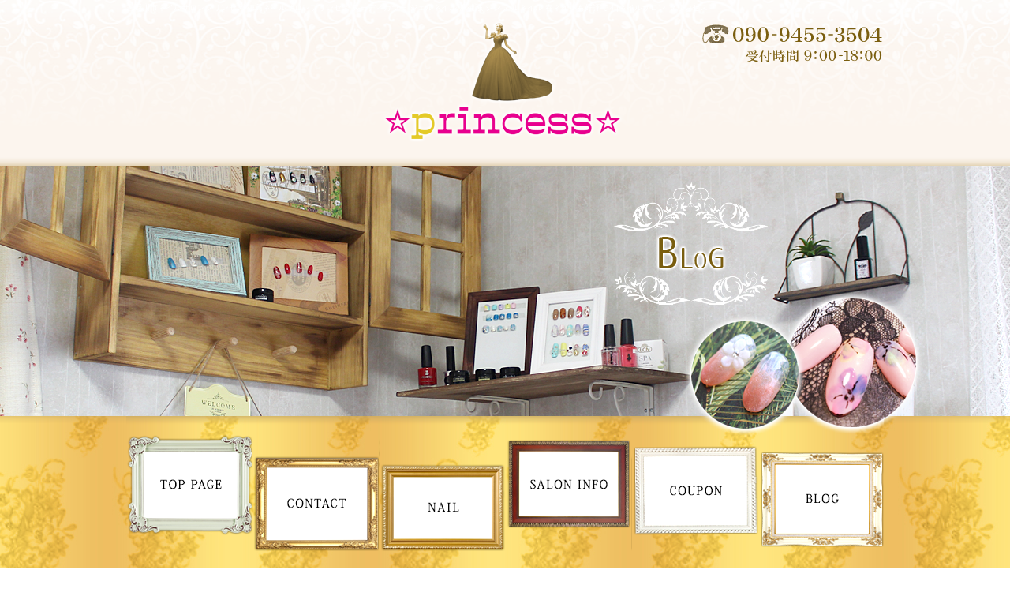

--- FILE ---
content_type: text/html; charset=UTF-8
request_url: https://www.nailsalon-princess.com/archives/366
body_size: 4912
content:
<!DOCTYPE html>
<html lang="ja">
<head>
<meta charset="UTF-8" />

<meta name="viewport" content="width=1100">
<meta name="format-detection" content="telephone=no">

<title>  吉野川市ネイルサロンプリンセス 徳島ネイルサロンプリンセス  ヌーディカラー ジェルネイル 爪補強 シンプ ルネイル 春ネイルも好評です | ネイルサロン プリンセス</title>
<link rel="profile" href="http://gmpg.org/xfn/11" />
<link rel="stylesheet" type="text/css" media="all" href="https://www.nailsalon-princess.com/60004792/wp-content/themes/multipress/style.css" />
<link rel="stylesheet" type="text/css" media="all" href="https://www.nailsalon-princess.com/60004792/wp-content/themes/multipress/theme.css" />
<link rel="stylesheet" type="text/css" media="all" href="https://www.nailsalon-princess.com/60004792/wp-content/themes/multipress/common.css" />
<link rel="shortcut icon" href="https://www.nailsalon-princess.com/favicon.ico" />
<link rel="stylesheet" type="text/css" media="all" href="/files/files_common.css" />
<link rel="stylesheet" type="text/css" media="all" href="/files/files_pc.css" />

<link rel="pingback" href="https://www.nailsalon-princess.com/60004792/xmlrpc.php" />
<link rel="alternate" type="application/rss+xml" title="ネイルサロン プリンセス &raquo; フィード" href="https://www.nailsalon-princess.com/feed" />
<link rel="alternate" type="application/rss+xml" title="ネイルサロン プリンセス &raquo; コメントフィード" href="https://www.nailsalon-princess.com/comments/feed" />
<link rel='stylesheet' id='simplamodalwindow-css'  href='https://www.nailsalon-princess.com/60004792/wp-content/plugins/light-box-miyamoto/SimplaModalwindow/jquery.SimplaModalwindow.css?ver=3.6.1' type='text/css' media='all' />
<link rel='stylesheet' id='iqfmcss-css'  href='https://www.nailsalon-princess.com/60004792/wp-content/plugins/inquiry-form-creator/css/inquiry-form.css?ver=0.7' type='text/css' media='all' />
<script type='text/javascript' src='https://www.nailsalon-princess.com/60004792/wp-includes/js/jquery/jquery.js?ver=1.10.2'></script>
<script type='text/javascript' src='https://www.nailsalon-princess.com/60004792/wp-includes/js/jquery/jquery-migrate.min.js?ver=1.2.1'></script>
<script type='text/javascript' src='https://www.nailsalon-princess.com/60004792/wp-content/plugins/light-box-miyamoto/SimplaModalwindow/jquery.SimplaModalwindow.js?ver=1.7.1'></script>
<script type='text/javascript' src='https://www.nailsalon-princess.com/60004792/wp-content/plugins/inquiry-form-creator/js/ajaxzip2/ajaxzip2.js?ver=2.10'></script>
<script type='text/javascript' src='https://www.nailsalon-princess.com/60004792/wp-content/plugins/inquiry-form-creator/js/jquery.upload.js?ver=1.0.2'></script>
<link rel='prev' title='吉野川市ネイルサロンプリンセス 定額ジェルネイル ご予約 受付中' href='https://www.nailsalon-princess.com/archives/363' />
<link rel='next' title='定休日のお知らせ' href='https://www.nailsalon-princess.com/archives/376' />
<link rel='canonical' href='https://www.nailsalon-princess.com/archives/366' />
<link rel='shortlink' href='https://www.nailsalon-princess.com/?p=366' />
<script>AjaxZip2.JSONDATA = "https://www.nailsalon-princess.com/60004792/wp-content/plugins/inquiry-form-creator/js/ajaxzip2/data";</script><link rel="alternate" media="handheld" type="text/html" href="https://www.nailsalon-princess.com/archives/366" />

<script>
//201704 FB、新着情報投稿のURLを.HTACCESSうまく処理できなかったので代替処理
if(location.href.match(/cu_mail_1/)){
	location.href="/";
}
</script>
<!-- Google tag (gtag.js) -->
<script async src="https://www.googletagmanager.com/gtag/js?id=G-7624KKY538"></script>
<script>
  window.dataLayer = window.dataLayer || [];
  function gtag(){dataLayer.push(arguments);}
  gtag('js', new Date());

  gtag('config', 'G-7624KKY538');

  ga('create', 'UA-88069984-1', 'auto');
</script><!-- Vipers Video Quicktags v6.4.5 | http://www.viper007bond.com/wordpress-plugins/vipers-video-quicktags/ -->
<style type="text/css">
.vvqbox { display: block; max-width: 100%; visibility: visible !important; margin: 10px auto; } .vvqbox img { max-width: 100%; height: 100%; } .vvqbox object { max-width: 100%; } 
</style>
<script type="text/javascript">
// <![CDATA[
	var vvqflashvars = {};
	var vvqparams = { wmode: "opaque", allowfullscreen: "true", allowscriptaccess: "always" };
	var vvqattributes = {};
	var vvqexpressinstall = "https://www.nailsalon-princess.com/60004792/wp-content/plugins/vipers-video-quicktags/resources/expressinstall.swf";
// ]]>
</script>
<!-- BEGIN: WP Social Bookmarking Light -->
<style type="text/css">
.wp_social_bookmarking_light{
    border: 0 !important;
    padding: 0 !important;
    margin: 0 0 20px 0 !important;
}
.wp_social_bookmarking_light div{
    float: left !important;
    border: 0 !important;
    padding: 0 !important;
    margin: 0 5px 0px 0 !important;
    height: 23px !important;
    text-indent: 0 !important;
}
.wp_social_bookmarking_light img{
    border: 0 !important;
    padding: 0;
    margin: 0;
    vertical-align: top !important;
}
.wp_social_bookmarking_light_clear{
    clear: both !important;
}
.wsbl_twitter{
    width: 100px;
}</style>
<!-- END: WP Social Bookmarking Light -->





<meta name="description" content="ネイルサロンプリンセスはネイルが初めての方でも気軽に来店できるサロンです。まずはお問い合わせください。デザイン、爪のお悩み、価格の質問等お答え致します。" />
<meta name="keywords" content="プリンセスネイル,吉野川市,ネイルサロン,ジェル,プライベートサロン,健康,ダイエット" />
</head>


<body id="page_366"  class="blog">

<div id="wrapper">

	<div id="branding_box">

	<div id="site-description">
<a href="https://www.nailsalon-princess.com/" title="ネイルサロン プリンセス" rel="home">  吉野川市ネイルサロンプリンセス 徳島ネイルサロンプリンセス  ヌーディカラー ジェルネイル 爪補強 シンプ ルネイル 春ネイルも好評です|ネイルサロン プリンセス</a>
	</div>


<div id="header_information" class="post">

	
<div class="post-data">
<div class="main_header">
<a href="/"><img src="/files/sp1.gif" width="240" height="100" /></a>
</div></div>

<div class="clear_float"></div>

	
</div><!-- #header_information -->


	<div id="access" role="navigation">
		<div class="menu-header"><ul id="menu-gnavi" class="menu"><li id="menu-item-34" class="gnavi11 menu-item menu-item-type-post_type menu-item-object-page menu-item-34"><a title="トップページ" href="https://www.nailsalon-princess.com/">TOP PAGE</a></li>
<li id="menu-item-31" class="gnavi14 menu-item menu-item-type-post_type menu-item-object-page menu-item-31"><a href="https://www.nailsalon-princess.com/contact">CONTACT</a></li>
<li id="menu-item-35" class="gnavi12 menu-item menu-item-type-post_type menu-item-object-page menu-item-35"><a href="https://www.nailsalon-princess.com/nail">NAIL</a></li>
<li id="menu-item-32" class="gnavi13 menu-item menu-item-type-post_type menu-item-object-page menu-item-32"><a href="https://www.nailsalon-princess.com/info">SALON INFO</a></li>
<li id="menu-item-88" class="gnavi15 menu-item menu-item-type-post_type menu-item-object-page menu-item-88"><a target="_blank" href="https://www.nailsalon-princess.com/coupon">COUPON</a></li>
<li id="menu-item-369" class="gnavi16 menu-item menu-item-type-post_type menu-item-object-page current_page_parent menu-item-369"><a href="https://www.nailsalon-princess.com/blog">BLOG</a></li>
</ul></div>	</div><!-- #access -->

	</div><!-- #branding_box -->
<div id="main_teaser">


        <img alt="BLOG" src="https://www.nailsalon-princess.com/60004792/wp-content/uploads/2014/10/pc_teaser_07.png">
</div>

<div id="outer_block">
<div id="inner_block">

    <div id="main">

    <div id="container">

            


				<div id="post-366" class="post-366 post type-post status-publish format-standard hentry category-blogpost">
					<h1 class="entry-title">吉野川市ネイルサロンプリンセス 徳島ネイルサロンプリンセス  ヌーディカラー ジェルネイル 爪補強 シンプ ルネイル 春ネイルも好評です</h1>

					<div class="entry-meta">
						<span class="meta-prep meta-prep-author">投稿日</span> <a href="https://www.nailsalon-princess.com/archives/366" title="10:20 PM" rel="bookmark"><span class="entry-date">2017年2月1日</span></a><!-- <span class="meta-sep">by</span>-->  <!--<span class="author vcard"><a class="url fn n" href="https://www.nailsalon-princess.com/archives/author/nailsalon-princess" title="nailsalon-princess の投稿をすべて表示">nailsalon-princess</a></span>-->					</div><!-- .entry-meta -->

					<div class="entry-content">

						<div class='wp_social_bookmarking_light'><div class="wsbl_facebook"><a href='http://www.facebook.com/share.php?u=https%3A%2F%2Fwww.nailsalon-princess.com%2Farchives%2F366&t=%E5%90%89%E9%87%8E%E5%B7%9D%E5%B8%82%E3%83%8D%E3%82%A4%E3%83%AB%E3%82%B5%E3%83%AD%E3%83%B3%E3%83%97%E3%83%AA%E3%83%B3%E3%82%BB%E3%82%B9%20%E5%BE%B3%E5%B3%B6%E3%83%8D%E3%82%A4%E3%83%AB%E3%82%B5%E3%83%AD%E3%83%B3%E3%83%97%E3%83%AA%E3%83%B3%E3%82%BB%E3%82%B9%20%20%E3%83%8C%E3%83%BC%E3%83%87%E3%82%A3%E3%82%AB%E3%83%A9%E3%83%BC%20%E3%82%B8%E3%82%A7%E3%83%AB%E3%83%8D%E3%82%A4%E3%83%AB%20%E7%88%AA%E8%A3%9C%E5%BC%B7%20%E3%82%B7%E3%83%B3%E3%83%97%20%E3%83%AB%E3%83%8D%E3%82%A4%E3%83%AB%20%E6%98%A5%E3%83%8D%E3%82%A4%E3%83%AB%E3%82%82%E5%A5%BD%E8%A9%95%E3%81%A7%E3%81%99' title='Share on Facebook' rel=nofollow class='wp_social_bookmarking_light_a' target=_blank><img src='https://www.nailsalon-princess.com/60004792/wp-content/plugins/wp-social-bookmarking-light/images/facebook.png' alt='Share on Facebook' title='Share on Facebook' width='16' height='16' class='wp_social_bookmarking_light_img' /></a></div><div class="wsbl_twitter"><iframe allowtransparency="true" frameborder="0" scrolling="no" src="https://platform.twitter.com/widgets/tweet_button.html?url=https%3A%2F%2Fwww.nailsalon-princess.com%2Farchives%2F366&amp;text=%E5%90%89%E9%87%8E%E5%B7%9D%E5%B8%82%E3%83%8D%E3%82%A4%E3%83%AB%E3%82%B5%E3%83%AD%E3%83%B3%E3%83%97%E3%83%AA%E3%83%B3%E3%82%BB%E3%82%B9%20%E5%BE%B3%E5%B3%B6%E3%83%8D%E3%82%A4%E3%83%AB%E3%82%B5%E3%83%AD%E3%83%B3%E3%83%97%E3%83%AA%E3%83%B3%E3%82%BB%E3%82%B9%20%20%E3%83%8C%E3%83%BC%E3%83%87%E3%82%A3%E3%82%AB%E3%83%A9%E3%83%BC%20%E3%82%B8%E3%82%A7%E3%83%AB%E3%83%8D%E3%82%A4%E3%83%AB%20%E7%88%AA%E8%A3%9C%E5%BC%B7%20%E3%82%B7%E3%83%B3%E3%83%97%20%E3%83%AB%E3%83%8D%E3%82%A4%E3%83%AB%20%E6%98%A5%E3%83%8D%E3%82%A4%E3%83%AB%E3%82%82%E5%A5%BD%E8%A9%95%E3%81%A7%E3%81%99&amp;lang=ja&amp;count=horizontal" style="width:130px; height:20px;"></iframe></div><div class="wsbl_line"><a href='http://line.naver.jp/R/msg/text/?吉野川市ネイルサロンプリンセス 徳島ネイルサロンプリンセス  ヌーディカラー ジェルネイル 爪補強 シンプ ルネイル 春ネイルも好評です%0D%0Ahttps://www.nailsalon-princess.com/archives/366' title='LINEで送る' rel=nofollow class='wp_social_bookmarking_light_a' target=_blank><img src='https://www.nailsalon-princess.com/60004792/wp-content/plugins/wp-social-bookmarking-light/images/line88x20.png' alt='LINEで送る' title='LINEで送る' width='88' height='20' class='wp_social_bookmarking_light_img' /></a></div></div><br class='wp_social_bookmarking_light_clear' /><div class="photo aligncenter"><a class="modal photoswipe" href='https://www.nailsalon-princess.com/60004792/wp-content/uploads/2017/02/image1.JPG' title='image1'><img width="225" height="300" src="https://www.nailsalon-princess.com/60004792/wp-content/uploads/2017/02/image1-225x300.jpg" class="attachment-medium" alt="image1.JPG" /></a></div>
<p>リピートのご来店ありがとうございます<br />
お仕事でシンプルに女性らしいカラーをお好みでお選びいただきました^ &#8211; ^<br />
デコレーションはおまかせでお気に入りいただいております<br />
当店では次回のご来店が30日以内でのリピートのお客様は定価より10％割引きです<br />
ぜひご利用くださいませ〜♫</p>
<div class="clear"> </div>

											</div><!-- .entry-content -->


					<div class="entry-utility">
												
					</div><!-- .entry-utility -->
				</div><!-- #post-## -->

				<div id="nav-below" class="navigation">
					<div class="nav-previous"><a href="https://www.nailsalon-princess.com/archives/363" rel="prev"><span class="meta-nav">&larr;</span> 吉野川市ネイルサロンプリンセス 定額ジェルネイル ご予約 受付中</a></div>
					<div class="nav-next"><a href="https://www.nailsalon-princess.com/archives/376" rel="next">定休日のお知らせ <span class="meta-nav">&rarr;</span></a></div>
				</div><!-- #nav-below -->




    </div><!-- #container -->

		<div id="primary" class="widget-area" role="complementary">
			<ul class="xoxo">


<li id="text-6" class="widget-container widget_text">			<div class="textwidget"><div class="widget-title2 unity_title">
<a href="/blog">ブログトップ</a>
</div></div>
		</li><li id="search-2" class="widget-container widget_search"><form role="search" method="get" id="searchform" class="searchform" action="https://www.nailsalon-princess.com/">
				<div>
					<label class="screen-reader-text" for="s">検索:</label>
					<input type="text" value="" name="s" id="s" />
					<input type="submit" id="searchsubmit" value="検索" />
				</div>
			</form></li>		<li id="recent-posts-2" class="widget-container widget_recent_entries">		<h3 class="widget-title unity_title">最近の投稿</h3>		<ul>
					<li>
				<a href="https://www.nailsalon-princess.com/archives/1201" title="夏ネイル">夏ネイル</a>
						</li>
					<li>
				<a href="https://www.nailsalon-princess.com/archives/1198" title="2024冬ネイル">2024冬ネイル</a>
						</li>
					<li>
				<a href="https://www.nailsalon-princess.com/archives/1194" title="春の定額ネイル　2023">春の定額ネイル　2023</a>
						</li>
					<li>
				<a href="https://www.nailsalon-princess.com/archives/1191" title="新色入りました♡">新色入りました♡</a>
						</li>
					<li>
				<a href="https://www.nailsalon-princess.com/archives/1186" title="冬ネイル">冬ネイル</a>
						</li>
				</ul>
		</li><li id="archives-2" class="widget-container widget_archive"><h3 class="widget-title unity_title">アーカイブ</h3>		<ul>
			<li><a href='https://www.nailsalon-princess.com/archives/date/2025/07' title='2025年7月'>2025年7月</a></li>
	<li><a href='https://www.nailsalon-princess.com/archives/date/2024/12' title='2024年12月'>2024年12月</a></li>
	<li><a href='https://www.nailsalon-princess.com/archives/date/2023/03' title='2023年3月'>2023年3月</a></li>
	<li><a href='https://www.nailsalon-princess.com/archives/date/2023/02' title='2023年2月'>2023年2月</a></li>
	<li><a href='https://www.nailsalon-princess.com/archives/date/2022/12' title='2022年12月'>2022年12月</a></li>
	<li><a href='https://www.nailsalon-princess.com/archives/date/2022/10' title='2022年10月'>2022年10月</a></li>
	<li><a href='https://www.nailsalon-princess.com/archives/date/2022/08' title='2022年8月'>2022年8月</a></li>
	<li><a href='https://www.nailsalon-princess.com/archives/date/2022/07' title='2022年7月'>2022年7月</a></li>
	<li><a href='https://www.nailsalon-princess.com/archives/date/2022/01' title='2022年1月'>2022年1月</a></li>
	<li><a href='https://www.nailsalon-princess.com/archives/date/2021/11' title='2021年11月'>2021年11月</a></li>
	<li><a href='https://www.nailsalon-princess.com/archives/date/2021/10' title='2021年10月'>2021年10月</a></li>
	<li><a href='https://www.nailsalon-princess.com/archives/date/2021/09' title='2021年9月'>2021年9月</a></li>
	<li><a href='https://www.nailsalon-princess.com/archives/date/2021/05' title='2021年5月'>2021年5月</a></li>
	<li><a href='https://www.nailsalon-princess.com/archives/date/2021/03' title='2021年3月'>2021年3月</a></li>
	<li><a href='https://www.nailsalon-princess.com/archives/date/2020/08' title='2020年8月'>2020年8月</a></li>
	<li><a href='https://www.nailsalon-princess.com/archives/date/2020/06' title='2020年6月'>2020年6月</a></li>
	<li><a href='https://www.nailsalon-princess.com/archives/date/2020/05' title='2020年5月'>2020年5月</a></li>
	<li><a href='https://www.nailsalon-princess.com/archives/date/2020/01' title='2020年1月'>2020年1月</a></li>
	<li><a href='https://www.nailsalon-princess.com/archives/date/2019/12' title='2019年12月'>2019年12月</a></li>
	<li><a href='https://www.nailsalon-princess.com/archives/date/2019/11' title='2019年11月'>2019年11月</a></li>
	<li><a href='https://www.nailsalon-princess.com/archives/date/2019/09' title='2019年9月'>2019年9月</a></li>
	<li><a href='https://www.nailsalon-princess.com/archives/date/2019/08' title='2019年8月'>2019年8月</a></li>
	<li><a href='https://www.nailsalon-princess.com/archives/date/2019/07' title='2019年7月'>2019年7月</a></li>
	<li><a href='https://www.nailsalon-princess.com/archives/date/2019/06' title='2019年6月'>2019年6月</a></li>
	<li><a href='https://www.nailsalon-princess.com/archives/date/2019/05' title='2019年5月'>2019年5月</a></li>
	<li><a href='https://www.nailsalon-princess.com/archives/date/2019/03' title='2019年3月'>2019年3月</a></li>
	<li><a href='https://www.nailsalon-princess.com/archives/date/2019/02' title='2019年2月'>2019年2月</a></li>
	<li><a href='https://www.nailsalon-princess.com/archives/date/2019/01' title='2019年1月'>2019年1月</a></li>
	<li><a href='https://www.nailsalon-princess.com/archives/date/2018/12' title='2018年12月'>2018年12月</a></li>
	<li><a href='https://www.nailsalon-princess.com/archives/date/2018/11' title='2018年11月'>2018年11月</a></li>
	<li><a href='https://www.nailsalon-princess.com/archives/date/2018/10' title='2018年10月'>2018年10月</a></li>
	<li><a href='https://www.nailsalon-princess.com/archives/date/2018/09' title='2018年9月'>2018年9月</a></li>
	<li><a href='https://www.nailsalon-princess.com/archives/date/2018/08' title='2018年8月'>2018年8月</a></li>
	<li><a href='https://www.nailsalon-princess.com/archives/date/2018/07' title='2018年7月'>2018年7月</a></li>
	<li><a href='https://www.nailsalon-princess.com/archives/date/2018/06' title='2018年6月'>2018年6月</a></li>
	<li><a href='https://www.nailsalon-princess.com/archives/date/2018/05' title='2018年5月'>2018年5月</a></li>
	<li><a href='https://www.nailsalon-princess.com/archives/date/2018/04' title='2018年4月'>2018年4月</a></li>
	<li><a href='https://www.nailsalon-princess.com/archives/date/2018/03' title='2018年3月'>2018年3月</a></li>
	<li><a href='https://www.nailsalon-princess.com/archives/date/2018/02' title='2018年2月'>2018年2月</a></li>
	<li><a href='https://www.nailsalon-princess.com/archives/date/2018/01' title='2018年1月'>2018年1月</a></li>
	<li><a href='https://www.nailsalon-princess.com/archives/date/2017/12' title='2017年12月'>2017年12月</a></li>
	<li><a href='https://www.nailsalon-princess.com/archives/date/2017/11' title='2017年11月'>2017年11月</a></li>
	<li><a href='https://www.nailsalon-princess.com/archives/date/2017/10' title='2017年10月'>2017年10月</a></li>
	<li><a href='https://www.nailsalon-princess.com/archives/date/2017/09' title='2017年9月'>2017年9月</a></li>
	<li><a href='https://www.nailsalon-princess.com/archives/date/2017/08' title='2017年8月'>2017年8月</a></li>
	<li><a href='https://www.nailsalon-princess.com/archives/date/2017/07' title='2017年7月'>2017年7月</a></li>
	<li><a href='https://www.nailsalon-princess.com/archives/date/2017/06' title='2017年6月'>2017年6月</a></li>
	<li><a href='https://www.nailsalon-princess.com/archives/date/2017/05' title='2017年5月'>2017年5月</a></li>
	<li><a href='https://www.nailsalon-princess.com/archives/date/2017/04' title='2017年4月'>2017年4月</a></li>
	<li><a href='https://www.nailsalon-princess.com/archives/date/2017/03' title='2017年3月'>2017年3月</a></li>
	<li><a href='https://www.nailsalon-princess.com/archives/date/2017/02' title='2017年2月'>2017年2月</a></li>
	<li><a href='https://www.nailsalon-princess.com/archives/date/2017/01' title='2017年1月'>2017年1月</a></li>
	<li><a href='https://www.nailsalon-princess.com/archives/date/2016/12' title='2016年12月'>2016年12月</a></li>
		</ul>
</li><li id="categories-2" class="widget-container widget_categories"><h3 class="widget-title unity_title">カテゴリー</h3>		<ul>
	<li class="cat-item cat-item-1"><a href="https://www.nailsalon-princess.com/archives/category/blogpost" title="日記 に含まれる投稿をすべて表示">日記</a>
</li>
		</ul>
</li><li id="calendar-2" class="widget-container widget_calendar"><h3 class="widget-title unity_title">投稿日カレンダー</h3><div id="calendar_wrap"><table id="wp-calendar">
	<caption>2026年1月</caption>
	<thead>
	<tr>
		<th scope="col" title="日曜日">日</th>
		<th scope="col" title="月曜日">月</th>
		<th scope="col" title="火曜日">火</th>
		<th scope="col" title="水曜日">水</th>
		<th scope="col" title="木曜日">木</th>
		<th scope="col" title="金曜日">金</th>
		<th scope="col" title="土曜日">土</th>
	</tr>
	</thead>

	<tfoot>
	<tr>
		<td colspan="3" id="prev"><a href="https://www.nailsalon-princess.com/archives/date/2025/07" title="2025年7月の投稿を表示">&laquo; 7月</a></td>
		<td class="pad">&nbsp;</td>
		<td colspan="3" id="next" class="pad">&nbsp;</td>
	</tr>
	</tfoot>

	<tbody>
	<tr>
		<td colspan="4" class="pad">&nbsp;</td><td>1</td><td>2</td><td>3</td>
	</tr>
	<tr>
		<td>4</td><td>5</td><td>6</td><td>7</td><td>8</td><td>9</td><td>10</td>
	</tr>
	<tr>
		<td>11</td><td>12</td><td>13</td><td>14</td><td id="today">15</td><td>16</td><td>17</td>
	</tr>
	<tr>
		<td>18</td><td>19</td><td>20</td><td>21</td><td>22</td><td>23</td><td>24</td>
	</tr>
	<tr>
		<td>25</td><td>26</td><td>27</td><td>28</td><td>29</td><td>30</td><td>31</td>
	</tr>
	</tbody>
	</table></div></li>			</ul>
		</div><!-- #primary .widget-area -->


</div><!-- #main -->

</div><!-- #inner_block -->
</div><!-- #outer_block -->

<div id="footer_block">
	<div id="footer_box">
		<div id="footer_sitemap_block">



    <div id="footer-widget-area" role="complementary">

<div id="first" class="widget-area">
  <ul class="xoxo">
<div class="menu-header"><ul id="menu-footer_navi" class="menu"><li id="menu-item-59" class="menu-item menu-item-type-post_type menu-item-object-page menu-item-59"><a href="https://www.nailsalon-princess.com/">TOP PAGE</a></li>
<li id="menu-item-60" class="menu-item menu-item-type-post_type menu-item-object-page menu-item-60"><a href="https://www.nailsalon-princess.com/nail">NAIL</a></li>
<li id="menu-item-62" class="menu-item menu-item-type-post_type menu-item-object-page menu-item-62"><a href="https://www.nailsalon-princess.com/info">SALON INFO</a></li>
<li id="menu-item-63" class="menu-item menu-item-type-post_type menu-item-object-page menu-item-63"><a href="https://www.nailsalon-princess.com/contact">CONTACT</a></li>
<li id="menu-item-89" class="menu-item menu-item-type-post_type menu-item-object-page menu-item-89"><a target="_blank" href="https://www.nailsalon-princess.com/coupon">COUPON</a></li>
<li id="menu-item-64" class="menu-item menu-item-type-post_type menu-item-object-page current_page_parent menu-item-64"><a href="https://www.nailsalon-princess.com/blog">BLOG</a></li>
</ul></div>  </ul>
</div>

  </div><!-- #footer-widget-area -->
		</div><!--#footer_sitemap_block-->

		<div class="footer_infomation">


<div id="footer_information" class="post">

		<div class="entry-post">

		<div class="post-data">
			<p>〒779-3302  徳島県吉野川市川島町山田字大塚73-1<br>
TEL ： 090-9455-3504</p>		</div>

<div class="clear_float"></div>

	</div>
	
</div><!-- #footer_information -->


		</div><!-- .footer_infomation -->
	</div><!--footer_box-->

<address id="copyright">Copyright (C) ネイルサロン プリンセス All Rights Reserved.</address>

</div><!--footer_block-->

</div><!--wrapper-->

</body>
</html>

--- FILE ---
content_type: text/css
request_url: https://www.nailsalon-princess.com/files/files_pc.css
body_size: 4005
content:
@charset "utf-8";

/*
 * PC用スタイルCSS
 */


/* ↓↓　雛形　レイアウトにあわせて追記・上書きして下さい　↓↓
   後々解読が面倒になるので、必要な箇所のみ記述すること
  （例：背景がPNGになるなら background-image: url("/files/xx_bg.png");　など） */




/* ===================================================================================================================
   ■ 全体
------------------------------------------------------------------------------------------------------------------- */
html {
  background-image: url("/files/html_bg.jpg");
  background-repeat: repeat;
}
body {
  background-image: url("/files/body_bg.png");
  background-repeat: repeat-x;
  color: #3a2800;
}
#page_6{
  background-image: url("/files/body_bg_top.png");
}
#wrapper {
  background: url(/files/wrapper_bg.png) no-repeat center 0;
}
#page_6 #wrapper {
  background: url(/files/wrapper_bg_top.png) no-repeat center 0;
}
#outer_block {
  width: 1020px;
  background: url("/files/outer_block_bg.png") repeat-y scroll 0 0 transparent;
  margin-top: 180px;
  padding: 0;
}
#page_6 #outer_block {
  margin-top: 190px;
}
#inner_block{
  width: 1000px;
  background: url("/files/inner_block_bg.png") no-repeat scroll 0 -8px transparent;
  padding-top: 40px;
}

#main{
  margin: 0 auto;
}

a:link, a:visited, a:hover, a:active {
  color: #e4007e;
}




/* ===================================================================================================================
   ■ ヘッダー
------------------------------------------------------------------------------------------------------------------- */
#branding_box {
  height: 210px;
  background: url("/files/branding_box_bg.png") no-repeat scroll center top transparent;
  padding: 0;
  position: relative;
}
/* ヘッダーのH1～グローバルナビの高さ調整 */
#header_information {
  height: 100px;
}

/*  H1テキスト
---------------------------------------------------------------------------------------------------- */
#site-description {
}
#site-description a {
  display: inline;
  color: #FFF;
}

/*  サイトロゴ
---------------------------------------------------------------------------------------------------- */
.main_header, .header_class {
  padding: 0;
}
.main_header img, .header_class img {
  width: 295px;
  height: 148px;
  margin: 10px 0 0 330px;
}

/*  グローバルナビ 5
---------------------------------------------------------------------------------------------------- */
#access{
  position: absolute;
  top: 548px;
}
#page_6 #access{
  top: 940px;
}

#access, #access .menu-header, div.menu {
  width: 960px;
}

/* 親ボタンの背景画像、高さなど　全サイズ共通 */
div#access .menu-item a, div#access .menu-item a:hover {
  background-image: url('/files/topnavi2.png');
  background-color: transparent;
  height: 150px;
  line-height: 55px;
}

/* プルダウンメニューのサイズ */
#access ul.menu ul.sub-menu {
  top: 55px;
  width: px;
}
#access ul.menu ul.sub-menu,
#access ul.menu ul.sub-menu li {
  min-width: px;
  width: px;
}

/* プルダウンメニューの色　16進数、RGBA両方変更すること */
div#access ul.sub-menu li.sub-gnavi a, div#access ul.sub-menu li.sub-gnavi2 a {
  background: none #CCCCCC;
  background: none rgba(204, 204, 204, 0.75);
  filter: alpha(opacity=75); /* ie 6 7 */
  -ms-filter: "alpha(opacity=75)"; /* ie 8 */
  color: #333;
}
#access ul li.current_page_item > a, #access ul li.current-menu-ancestor > a,
#access ul li.current-menu-item > a, #access ul li.current-menu-parent > a {
  color: #333;
}
div#access ul.sub-menu li.sub-gnavi a:hover, div#access ul.sub-menu li.sub-gnavi2 a:hover {
  background: none #999999;
  background: none rgba(153, 153, 153, 0.75);
  filter: alpha(opacity=75); /* ie 6 7 */
  -ms-filter: "alpha(opacity=75)"; /* ie 8 */
  color: #fff;
}
#access ul li.current_page_item > a:hover, #access ul li.current-menu-ancestor > a:hover,
#access ul li.current-menu-item > a:hover, #access ul li.current-menu-parent > a:hover {
  color: #fff;
}

/* IE7 hack */
*:first-child+html div#access ul.sub-menu li.sub-gnavi a,
*:first-child+html div#access ul.sub-menu li.sub-gnavi2 a {
  background-color: #CCCCCC;
}
*:first-child+html div#access ul.sub-menu li.sub-gnavi a:hover,
*:first-child+html div#access ul.sub-menu li.sub-gnavi2 a:hover {
  background-color: #999999;
}

/* IE9 hack */
div#access ul.sub-menu li.sub-gnavi a:not(:target),
div#access ul.sub-menu li.sub-gnavi2 a:not(:target),
div#access ul.sub-menu li.sub-gnavi a:not(:target):hover,
div#access ul.sub-menu li.sub-gnavi2 a:not(:target):hover {
	filter: none;
	-ms-filter: none;
}


/*  グローバルナビ 6
---------------------------------------------------------------------------------------------------- */
#access{
  position: absolute;
  top: 548px;
}
#page_6 #access{
  top: 940px;
  
}

#access, #access .menu-header, div.menu {
  width: 960px;
  margin-left: 0px;
}

/* 親ボタンの背景画像、高さなど　全サイズ共通*/
div#access .menu-item a, div#access .menu-item a:hover {
  background-image: url('/files/topnavi.png');
  background-color: transparent;
  height: 150px;
  line-height: 55px;
}

/* プルダウンメニューのサイズ */
#access ul.menu ul.sub-menu {
  top: 55px;
  width: px;
}
#access ul.menu ul.sub-menu,
#access ul.menu ul.sub-menu li {
  min-width: px;
  width: px;
}

/* プルダウンメニューの色　16進数、RGBA両方変更すること */
div#access ul.sub-menu li.sub-gnavi a, div#access ul.sub-menu li.sub-gnavi2 a {
  background: none #CCCCCC;
  background: none rgba(204, 204, 204, 0.75);
  filter: alpha(opacity=75); /* ie 6 7 */
  -ms-filter: "alpha(opacity=75)"; /* ie 8 */
  color: #333;
}
#access ul li.current_page_item > a, #access ul li.current-menu-ancestor > a,
#access ul li.current-menu-item > a, #access ul li.current-menu-parent > a {
  color: #333;
}
div#access ul.sub-menu li.sub-gnavi a:hover, div#access ul.sub-menu li.sub-gnavi2 a:hover {
  background: none #999999;
  background: none rgba(153, 153, 153, 0.75);
  filter: alpha(opacity=75); /* ie 6 7 */
  -ms-filter: "alpha(opacity=75)"; /* ie 8 */
  color: #fff;
}
#access ul li.current_page_item > a:hover, #access ul li.current-menu-ancestor > a:hover,
#access ul li.current-menu-item > a:hover, #access ul li.current-menu-parent > a:hover {
  color: #fff;
}

/* IE7 hack */
*:first-child+html div#access ul.sub-menu li.sub-gnavi a,
*:first-child+html div#access ul.sub-menu li.sub-gnavi2 a {
  background-color: #CCCCCC;
}
*:first-child+html div#access ul.sub-menu li.sub-gnavi a:hover,
*:first-child+html div#access ul.sub-menu li.sub-gnavi2 a:hover {
  background-color: #999999;
}

/* IE9 hack */
div#access ul.sub-menu li.sub-gnavi a:not(:target),
div#access ul.sub-menu li.sub-gnavi2 a:not(:target),
div#access ul.sub-menu li.sub-gnavi a:not(:target):hover,
div#access ul.sub-menu li.sub-gnavi2 a:not(:target):hover {
	filter: none;
	-ms-filter: none;
}



/*  メイン画像
---------------------------------------------------------------------------------------------------- */
/* 通常メイン画像 */
#main_teaser {
}
/* フラッシュ選択時 */
.flash_teaser {
  background-repeat: no-repeat;
  background-position: center top;
}

/* TOP SLIDER使用時 */
#jquery_slider { margin: 0 0 20px; }





/* ===================================================================================================================
   ■ サイド
------------------------------------------------------------------------------------------------------------------- */
/* サイドナビ　タイトル */
.widget-title, .widget-title2 a {
  padding: 0;
  text-align: center;
  color: #fff;
}
.widget-title2 a:link, .widget-title2 a:visited,
.widget-title2 a:hover, .widget-title2 a:active {
  color: #fff;
}

/* サイドナビ　メニュー部分 */
#main .widget-area ul ul li a {
  color: #937a26;
  overflow: hidden;
  text-overflow: ellipsis;
  white-space: nowrap;
}


/*  左ナビ
---------------------------------------------------------------------------------------------------- */
#secondary {
  padding: 0;
}

/* 追加バナー */
.bnr_side {
  padding: 0;
  text-indent: -9999px;
}
.bnr_side a {
  display: block;
  margin: 0;
  overflow: hidden;
  padding: 0;
}
.bnr_side a:hover {
  background-position: center bottom !important;
}
/* ↓バナーの数だけ増やす↓ */
#xxx_bnr_block a {
  background: url("/files/sidebnr_xxx.jpg") no-repeat scroll center top transparent;
  height: 100px;
}

#ameblo_bnr_block a {
  background: url("/files/ame_bnr.jpg") no-repeat scroll center top transparent;
  height: 100px;
}
#nailbook_bnr_block a {
  background: url("/files/nail_bnr.jpg") no-repeat scroll center top transparent;
  height: 100px;
}

#thirdly {
  padding: 0 0 50px;
}



/*  ブログナビ
---------------------------------------------------------------------------------------------------- */
#wp-calendar {
  border-collapse: separate;
}
#wp-calendar caption {
  text-align: center;
}
#wp-calendar thead th {
}
#wp-calendar tbody td {
  background: none transparent;
  border-width: 0 0 1px;
  border-style: dotted;
  border-color: #;
  line-height: 2;
  padding: 5px;
}
#wp-calendar tbody td a { text-decoration: underline; }
#wp-calendar tbody td a:hover { text-decoration: none; }

#today,
#today a{
  background-color: #e4007e !important;
  color: #fff !important;
}



/* ===================================================================================================================
   ■ フッター
------------------------------------------------------------------------------------------------------------------- */
#footer_block {
  background: url("/files/footer_bg.png") repeat-x scroll center top transparent;
}
#footer_box {
  height: 200px;
  background: url("/files/footer_box_bg.png") no-repeat scroll 0 top transparent;
}

#footer-widget-area{
  width: 815px;
  display: block;
  text-align: right;
}


/*  フッターナビ
---------------------------------------------------------------------------------------------------- */
#footer_sitemap_block {
  /* フッターナビの上余白はここで調整 */
  padding: 0 0 0;
}
#footer-widget-area .widget-area ul.menu {
  border-color: #937a26;
}
#footer-widget-area .widget-area .menu-item a {
  border-color: #937a26;
  color: #937a26;
}
#footer-widget-area .widget-area .menu-item a:hover {
  background-color: transparent;
}



/*  フッター情報
---------------------------------------------------------------------------------------------------- */
#footer_information .entry-post {
  color: #3a2900;
  margin: 80px 0 0 640px;
}



/*  コピーライト
---------------------------------------------------------------------------------------------------- */
#copyright {
  color: #fff;
}




/* ===================================================================================================================
   ■ コンテンツ
------------------------------------------------------------------------------------------------------------------- */
#container_top {
}

/*  見出し
---------------------------------------------------------------------------------------------------- */
.headline_title {
  color: #3a2800;
}
h3.entry_title, .entry_title, .entry-title { /* サイズ、背景、余白などはこちら */
  width: 645px;
  color: #fff;
  padding-left: 55px;
  text-align: left;
}
h3.entry_title, .entry_title, .entry_title h3, .entry-title { /* フォントサイズはこちら */
  font-size: 14px;
}
.entry_title h3{
  width: 520px;
}
.entry_title a:link, .entry_title a:visited, .entry_title a:hover, .entry_title a:active,
.entry-title a:link, .entry-title a:visited, .entry-title a:hover, .entry-title a:active {
  color: #fff;
}
/* 見出しリンクボタン */
.entry_title span.read_more_btn a,
.entry_title span.read_more_btn a:hover {
}


/* B-09、B-10など幅半分ブロックの見出し用 */
.half_entry_title {
}


/* B-03など小見出し用 */
* .sub_entry_title {
  width: 680px;
  color: #937a26;
  padding-left: 20px;
}
* .sub_entry_title a:link, * .sub_entry_title a:visited,
* .sub_entry_title a:hover, * .sub_entry_title a:active {
}
/* 小見出しリンクボタン */
.sub_entry_title span.read_more_btn a,
.sub_entry_title span.read_more_btn a:hover {
}

/* C-01など3列表示インラインタイトル用 */
.inline_title {
  background: url("/files/clom3-title.jpg") no-repeat 0 0 transparent;
  height: 40px;
  line-height: 40px;
  padding: 0;
  border: none;
  border-radius: 0;
  font-size: 12px;
  color: #937a26;
  text-align: center;
  overflow: hidden;
  text-overflow: ellipsis;
  white-space: nowrap;
}

/* クーポンの本文見出しなど、固定幅でないインラインタイトル用 */
.coupon_data .inline_title,
.c_04 .inline_title,
.i_01 .inline_title,
.j_01 .inline_title {
  background: url(/files/clom3-title.jpg) repeat 0 0;
  height: auto;
  line-height: 1.7;
  padding: 10px;
  text-align: left;
}

/* 詳細画面の下部「コメント」見出し */
.indent_border {
  border-color: #;
  width: 685px;
}


/* 大きな地図で見る */
small {
  border-color: #937a26;
}
small a {
  width: 100%;
  padding: 5px 0;
  text-align: center !important;
  color: #937a26 !important;
}





/*  テーブル
---------------------------------------------------------------------------------------------------- */
.table_area td.td_name, .table_area td.td_value, /* Eブロック、Gブロック等 */
body.coupon .table_area td.td_name, body.coupon .table_area td.td_value, /* クーポンページ */
.z_c1 .iqfm-table th, .z_c1 .iqfm-table td /* お問合せ */ {
  border-color: #684c08;
}
.table_area td.td_name, body.coupon .table_area td.td_name, .z_c1 .iqfm-table th {
  background: none #fdf3ca;
  color: #684c08;
}
.table_area td.td_value, body.coupon .table_area td.td_value, .z_c1 .iqfm-table td {
  background: none #fff;
  color: #684c08;
}
/* Dメニュー下線 */
.td_cell {
  border-color: #684c08;
  vertical-align: top;
}

.table_area table tr td {
  background: none transparent;
}

#page_9 td.column1{
  width: 40%;
}




/*  ページ遷移ボタン（詳細ブロックやページ送りのナビ用）
---------------------------------------------------------------------------------------------------- */
.tablenav { padding: 1em 0; }
a.page-numbers, .tablenav .current,
.permalink_in a, .pageback a,
.page_up a {
  background: none transparent;
  border-style: solid;
  border-color: #666;
  color: #666 !important;
}
.permalink_in a:link, .permalink_in a:visited,
.pageback a:link, .pageback a:visited {
}
.tablenav .next:link, .tablenav .next:visited,
.tablenav .prev:link, .tablenav .prev:visited {
  border: 1px solid #fff;
  background: none transparent;
}
.tablenav .next:hover, .tablenav .next:active,
.tablenav .prev:hover, .tablenav .prev:active {
  background-color: #666;
  border-color: #666;
}
.tablenav .current, a.page-numbers:hover,
.permalink_in a:hover, .permalink_in a:active,
.pageback a:hover, .pageback a:active,
.page_up a:hover, .page_up a:active {
  background: none #666;
  border-style: solid;
  border-color: #666;
  color: #fff !important;
} 



/*  ブロック
---------------------------------------------------------------------------------------------------- */
/* 各ブロック点線 */
.border_margin,
.anchor_list ul li,
.cu_mail_block,
.z_d1 .blog_post,
.list_block .list_box {
  border-color: #684c08;
}


/* Aブロック　画像背景 */
.eyecatch.display_line_bg { background-image: url("/files/recommend_b_bg.jpg"); }
.eyecatch .dispaly_line_outer { background-image: url("/files/recommend_b_top.jpg"); }
.eyecatch .dispaly_line_inner { background-image: url("/files/recommend_b_bottom.jpg"); }
.eyecatch.display_line_bg img { width: 300px; }

.field_3col .display_line_bg { background-image: url("/files/recommend_s_bg.jpg"); }
.field_3col .dispaly_line_outer { background-image: url("/files/recommend_s_top.jpg"); }
.field_3col .dispaly_line_inner { background-image: url("/files/recommend_s_bottom.jpg"); }
.field_3col .display_line_bg img { width: 200px; }


/* Cブロック */
.c_01, .c_02, .c_03, .c_05, .c_06 {
  display: inline-block;
  *display: inline;
  *zoom: 1;
  width: 100%;
  padding: 0 0 20px;
  *padding: 0 0 30px;
}
.c_04 { margin: 0 0 20px; }


/* Dブロック */
.menu-list table {
  border-collapse:separate;
}


/* Gブロック */
.g_01 .sub_entry_title a,
.g_02 .sub_entry_title a { text-decoration: underline; }
.g_01 .sub_entry_title a:hover,
.g_02 .sub_entry_title a:hover { text-decoration: none; }


/* Z-D ブログRSS */
.z_d1 { margin: 0 0 20px; }


/* Z-E リンクバナー */
.banner_box { text-align: center; }
.banner_box img {
  max-width: 100%;
  width: auto;
  _width: 100%;
}



/* Z-I スライドショー */
.z_j1 { margin: 0 0 15px; }


/* Z_L お知らせブロック */
.Z_l1 .date_area {
  font-size: 13px;
  font-weight: bold;
}
.Z_l1 .news_small_text { font-size: 12px; }


/* Z_M タブブロック */
.z_m1 .link_list {
  font-size: 13px;
  line-height: 1.5;
}
.z_m1 div.link_list { margin-bottom: 10px; }




/*  メールフォーム
---------------------------------------------------------------------------------------------------- */
.iqfm-table td input[type="text"]:not([size]) {
  width: 75%;
}
#container_top .iqfm-table td textarea {
  width: 96%;
  height: 15em;
  font-size: 100%;
}
/* 必須項目 */
.iqfm-req_color {
  color: #e4007e;
}
.z_c1 button, .z_c1 input[type="reset"], .z_c1 input[type="button"], .z_c1 input[type="submit"] {
  line-height: 1.7;
}
.z_c1 .post_data { margin: 0 0 30px; }



/*  クーポンページ
---------------------------------------------------------------------------------------------------- */
body.coupon {
}
.coupon_print_block .print_header,
h1.print_page_title,
.coupon_box table tr td.coupon_data,
.coupon_box table tr td.coupon_meta_title,
.coupon_box table tr td.coupon_meta {
  border-color: #684c08;
}
/* 有効期限の部分 */
.coupon_box table tr td.coupon_meta_title {
  background-color: #fdf3ca;
  width: 8em;
  color: #684c08;
}
.coupon_box table tr td.coupon_meta {
  background-color: #fff;
}
.e-04 .menu_area td {
  height: 3.5em;
}
.e-04 .menu_area .parent_title {
  font-size: 120%;
  height:  auto;
}



/*  ブログ
---------------------------------------------------------------------------------------------------- */
#nav-below div {
}
#nav-below .nav-next { padding: 0 0 0 10px; }




/* ============================== ↓↓各ブロックの個別CSSはこちらに記述↓↓ ============================== */

/*  トップページ
---------------------------------------------------------------------------------------------------- */


/*  ○○○
---------------------------------------------------------------------------------------------------- */




